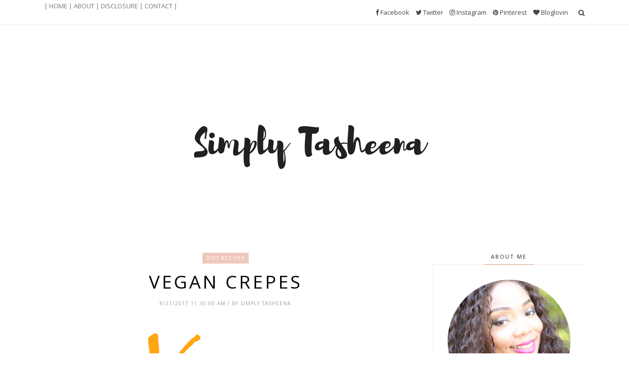

--- FILE ---
content_type: text/javascript; charset=UTF-8
request_url: http://www.simplytasheena.com/feeds/posts/default?max-results=4&orderby=published&alt=json-in-script&callback=showrecentposts2
body_size: 11569
content:
// API callback
showrecentposts2({"version":"1.0","encoding":"UTF-8","feed":{"xmlns":"http://www.w3.org/2005/Atom","xmlns$openSearch":"http://a9.com/-/spec/opensearchrss/1.0/","xmlns$blogger":"http://schemas.google.com/blogger/2008","xmlns$georss":"http://www.georss.org/georss","xmlns$gd":"http://schemas.google.com/g/2005","xmlns$thr":"http://purl.org/syndication/thread/1.0","id":{"$t":"tag:blogger.com,1999:blog-4763687724514261585"},"updated":{"$t":"2026-01-13T19:00:00.118-05:00"},"category":[{"term":"Recipe"},{"term":"Fashion"},{"term":"Recipes"},{"term":"mommy style"},{"term":"Mommy Style Monday"},{"term":"My Mommy Style Monday"},{"term":"Linky Party"},{"term":"tips"},{"term":"Food"},{"term":"Travel"},{"term":"Vegan Recipes"},{"term":"life"},{"term":"Healthy Recipes"},{"term":"Giveaway"},{"term":"Christmas"},{"term":"menu planning"},{"term":"menu planner"},{"term":"Product Review"},{"term":"Beauty"},{"term":"Blogger Event"},{"term":"Money Saving Tips"},{"term":"Family Travel"},{"term":"Project 52"},{"term":"Solo Travel"},{"term":"DIY"},{"term":"garden"},{"term":"traveling"},{"term":"Shopping"},{"term":"Fall"},{"term":"Travel Tips"},{"term":"gift"},{"term":"gift guide"},{"term":"gift idea"},{"term":"Review"},{"term":"Thanksgiving"},{"term":"dinner"},{"term":"Holiday"},{"term":"Blogger Conferences"},{"term":"Happy Friday"},{"term":"gardening"},{"term":"dinner ideas"},{"term":"meal planning"},{"term":"Diet Recipes"},{"term":"Money"},{"term":"container garden"},{"term":"nail polish"},{"term":"Weight Loss"},{"term":"blogger"},{"term":"container gardening"},{"term":"Hotel Review"},{"term":"Self-care"},{"term":"Valentine's day"},{"term":"home"},{"term":"linkyparty"},{"term":"meals"},{"term":"mom life"},{"term":"mommy life"},{"term":"summer"},{"term":"Saving"},{"term":"Valentine"},{"term":"meal planner"},{"term":"vegan"},{"term":"Project #52"},{"term":"Project52"},{"term":"Quotes"},{"term":"Solo Traveling"},{"term":"vegetable garden"},{"term":"nails"},{"term":"Amazon"},{"term":"Hotels"},{"term":"Sponsor post"},{"term":"Spring"},{"term":"Travel Review"},{"term":"Traveling Solo"},{"term":"YouTube"},{"term":"Blogher"},{"term":"Family"},{"term":"makeup"},{"term":"Diet"},{"term":"Goals"},{"term":"Happy Birthday"},{"term":"back to school"},{"term":"Black Friday"},{"term":"Hacks"},{"term":"Halloween"},{"term":"Heath"},{"term":"Recap"},{"term":"dessert"},{"term":"shopping hacks"},{"term":"Blogger Summit"},{"term":"Bucket List"},{"term":"Easter"},{"term":"Fall Bucket List"},{"term":"Finances"},{"term":"Fitness"},{"term":"Summer Bucket List"},{"term":"raised bed garden"},{"term":"shopping haul"},{"term":"Christmas List"},{"term":"Connecticut"},{"term":"Favorite Things"},{"term":"Foodie"},{"term":"Mother's Day"},{"term":"Vegan Lifestyle"},{"term":"ideas"},{"term":"skincare"},{"term":"Date night"},{"term":"Debt Free"},{"term":"Drab\/Fab"},{"term":"London"},{"term":"My Traveling solo experience"},{"term":"Planner"},{"term":"Thrifty Finds"},{"term":"Vegetarian"},{"term":"Weekend Time"},{"term":"Wish List"},{"term":"beverages"},{"term":"footballmom"},{"term":"Boston"},{"term":"CT Events"},{"term":"Clean eating"},{"term":"Cold \u0026 Flu"},{"term":"Decor"},{"term":"Father's Day"},{"term":"Home decor"},{"term":"Parenting"},{"term":"San Juan"},{"term":"Summer Recipes"},{"term":"football"},{"term":"frugal living"},{"term":"mothers Day"},{"term":"Cartagena"},{"term":"Colombia"},{"term":"Disney"},{"term":"Furbaby"},{"term":"How to"},{"term":"Organization"},{"term":"Party Planning"},{"term":"Sunday"},{"term":"Travel Must-Haves"},{"term":"Trip Recap"},{"term":"electronics"},{"term":"vacation"},{"term":"Adult Drinks"},{"term":"Anniversary"},{"term":"Appetizers"},{"term":"Books"},{"term":"Budgeting"},{"term":"CT Things To Do"},{"term":"Cleaning"},{"term":"Drab to fab"},{"term":"Event Recap"},{"term":"Happy Easter"},{"term":"Happy New Year"},{"term":"Kitchen Products"},{"term":"New Year's"},{"term":"Plants"},{"term":"Product love"},{"term":"Rose Garden"},{"term":"Sons Bedroom Redo"},{"term":"Spring Break"},{"term":"Summer Travel"},{"term":"To  Do List"},{"term":"Winter Fashion Essentials"},{"term":"breakfast"},{"term":"houseplants"},{"term":"non profit"},{"term":"plant mom"},{"term":"selfcare"},{"term":"skincare routine"},{"term":"Affirmations"},{"term":"Best Buy"},{"term":"Camera"},{"term":"Cancun"},{"term":"Cruise"},{"term":"D.I.Y."},{"term":"DSLR"},{"term":"Dating"},{"term":"Drinks"},{"term":"Earth Day"},{"term":"Flower garden"},{"term":"Giving Back"},{"term":"Mommy Time"},{"term":"OTD"},{"term":"Single"},{"term":"Spring Cleaning"},{"term":"Street Art"},{"term":"Super Bowl"},{"term":"cards"},{"term":"mini-me"},{"term":"sewing projects"},{"term":"#Quotes"},{"term":"Apple Products"},{"term":"Baby Shower"},{"term":"Baking"},{"term":"Bathroom"},{"term":"Christmas Decor"},{"term":"Concert"},{"term":"Connecticut Events"},{"term":"End of School"},{"term":"First Day of School"},{"term":"Holiday Party Attire"},{"term":"Holiday decor"},{"term":"Homemade"},{"term":"Last Day of School"},{"term":"Lifestyle"},{"term":"NYC"},{"term":"New York"},{"term":"Niagara Falls"},{"term":"Project list"},{"term":"School"},{"term":"Schools Out for Summer"},{"term":"Single Life"},{"term":"Spa day"},{"term":"Spring Bucket List"},{"term":"Thankful"},{"term":"Through My Lens"},{"term":"US"},{"term":"Winter Bucket List"},{"term":"Year in Review"},{"term":"appliances"},{"term":"beach must haves"},{"term":"crockpot"},{"term":"dog"},{"term":"fall home decor"},{"term":"family pictures"},{"term":"games"},{"term":"hair"},{"term":"life hacks"},{"term":"meal planer"},{"term":"must haves"},{"term":"routines"},{"term":"update"},{"term":"vacation hacks"},{"term":"wellness"},{"term":"#GivingTuesday"},{"term":"13 Ounces"},{"term":"2018"},{"term":"4th of July"},{"term":"8-th Grade Dance"},{"term":"At A Glance"},{"term":"Atlanta"},{"term":"BabyPalooza"},{"term":"Basketball"},{"term":"Blog Anniversary"},{"term":"Blogger Award"},{"term":"Business"},{"term":"Campaign"},{"term":"Cape Cod"},{"term":"Cars"},{"term":"Chicago"},{"term":"Chinese New Year"},{"term":"Christmas Recap"},{"term":"Day Trip"},{"term":"Debt Free Journey"},{"term":"Disney Springs"},{"term":"Dog Treats"},{"term":"Dream Bathroom"},{"term":"Earn Money"},{"term":"Eco-Friendly"},{"term":"Entry Way"},{"term":"Environmentally Friendly"},{"term":"Europe"},{"term":"Events"},{"term":"Fall Essentials"},{"term":"Fashion Friday's"},{"term":"Feature"},{"term":"Field Trip"},{"term":"Gallery Wall"},{"term":"Get to Know Me"},{"term":"Getaway"},{"term":"Girls Night In"},{"term":"Graduation"},{"term":"Guest Bedroom"},{"term":"Guest Host"},{"term":"Happy 4th of July"},{"term":"I Want That"},{"term":"Immune Boosters"},{"term":"Journal"},{"term":"Journey"},{"term":"Life \u0026 Style Saturdays"},{"term":"Living room"},{"term":"Louis Vuitton"},{"term":"Mamanista Friday"},{"term":"Memorial Day"},{"term":"Mini King"},{"term":"Month Recap"},{"term":"Musicals"},{"term":"My Thoughts"},{"term":"My Two Cents"},{"term":"NY15"},{"term":"NYFW"},{"term":"NaBloPoMo"},{"term":"Notables"},{"term":"OFTD"},{"term":"Old San Juan"},{"term":"Our Top Ten Moments"},{"term":"Palm Springs"},{"term":"Personal Development"},{"term":"Pets"},{"term":"Pinterest"},{"term":"Potpourri"},{"term":"Prom Dress Drive"},{"term":"Pumpkin"},{"term":"Puppy"},{"term":"Random"},{"term":"Road Trips"},{"term":"Room Tour"},{"term":"Salmon"},{"term":"San Diego"},{"term":"Seeking Sponsorship"},{"term":"Semi-Homemade"},{"term":"Silhouette Machine"},{"term":"Snacks"},{"term":"Snow Day"},{"term":"Stocking Stuffers"},{"term":"Sushi"},{"term":"Tablescape"},{"term":"Tag Sale Finds"},{"term":"Target"},{"term":"Test Drive"},{"term":"To-do list"},{"term":"Virus"},{"term":"Visit"},{"term":"Want list"},{"term":"Watch Party"},{"term":"Watermelon"},{"term":"Weight Gain Journey"},{"term":"Wrap"},{"term":"Zero Waste"},{"term":"Zoo"},{"term":"balance"},{"term":"celebration"},{"term":"donate"},{"term":"fas"},{"term":"free"},{"term":"freezer cooking"},{"term":"galentine's day"},{"term":"gifts"},{"term":"hobbies"},{"term":"home buying"},{"term":"iMac"},{"term":"kids clothing"},{"term":"looksforless"},{"term":"mom"},{"term":"momm"},{"term":"mommy son date"},{"term":"moms night out"},{"term":"photo shoot"},{"term":"photos"},{"term":"pictures"},{"term":"pizza"},{"term":"seafood"},{"term":"sewing"},{"term":"slow cooker"},{"term":"stylemefriday"},{"term":"teens"}],"title":{"type":"text","$t":"Simply Tasheena"},"subtitle":{"type":"html","$t":"Where DIY + Life and Style Meets "},"link":[{"rel":"http://schemas.google.com/g/2005#feed","type":"application/atom+xml","href":"http:\/\/www.simplytasheena.com\/feeds\/posts\/default"},{"rel":"self","type":"application/atom+xml","href":"http:\/\/www.blogger.com\/feeds\/4763687724514261585\/posts\/default?alt=json-in-script\u0026max-results=4\u0026orderby=published"},{"rel":"alternate","type":"text/html","href":"http:\/\/www.simplytasheena.com\/"},{"rel":"hub","href":"http://pubsubhubbub.appspot.com/"},{"rel":"next","type":"application/atom+xml","href":"http:\/\/www.blogger.com\/feeds\/4763687724514261585\/posts\/default?alt=json-in-script\u0026start-index=5\u0026max-results=4\u0026orderby=published"}],"author":[{"name":{"$t":"Simply Tasheena"},"uri":{"$t":"http:\/\/www.blogger.com\/profile\/17879737326731007400"},"email":{"$t":"noreply@blogger.com"},"gd$image":{"rel":"http://schemas.google.com/g/2005#thumbnail","width":"16","height":"16","src":"https:\/\/img1.blogblog.com\/img\/b16-rounded.gif"}}],"generator":{"version":"7.00","uri":"http://www.blogger.com","$t":"Blogger"},"openSearch$totalResults":{"$t":"2121"},"openSearch$startIndex":{"$t":"1"},"openSearch$itemsPerPage":{"$t":"4"},"entry":[{"id":{"$t":"tag:blogger.com,1999:blog-4763687724514261585.post-4061301230336503258"},"published":{"$t":"2026-01-13T19:00:00.001-05:00"},"updated":{"$t":"2026-01-13T19:00:00.116-05:00"},"category":[{"scheme":"http://www.blogger.com/atom/ns#","term":"Travel"}],"title":{"type":"text","$t":"Escaping the Connecticut Cold: My Experience at the Ritz-Carlton, St. Thomas"},"content":{"type":"html","$t":"\u003Cblockquote\u003E\u003Cblockquote\u003E\u003Cp\u003E\u003Cbr \/\u003E\u003C\/p\u003E\u003C\/blockquote\u003E\u003Cdiv class=\"separator\" style=\"clear: both; text-align: center;\"\u003E\u003Ca href=\"https:\/\/blogger.googleusercontent.com\/img\/b\/R29vZ2xl\/AVvXsEiW_FrOOa5uYKBihdRuKzHEuAzSVNvOSh8d2_xEBXgziCmzA0GMM9bJLwXoaWjXciyyGgHricZz1wDwMOpY1mQWHfEJc60k4uIAu-4i0wSqO1KX9jfTJufJFr0SgiUraZ3rG86qPdwghQ2FfsBHYesWXjzcxKb_nWi9B3myJMoxb6wo9Y37jkfJ7eI-84Tk\/s5712\/The%20Mid%20Winter%20Reset%20A%20Case%20for%20The%20Ritz%20Carlton%20St%20Thomas.JPG\" imageanchor=\"1\" style=\"margin-left: 1em; margin-right: 1em;\"\u003E\u003Cimg alt=\"Luxury balcony view of the Caribbean Sea at the Ritz-Carlton St. Thomas.\" border=\"0\" data-original-height=\"5712\" data-original-width=\"4284\" height=\"640\" src=\"https:\/\/blogger.googleusercontent.com\/img\/b\/R29vZ2xl\/AVvXsEiW_FrOOa5uYKBihdRuKzHEuAzSVNvOSh8d2_xEBXgziCmzA0GMM9bJLwXoaWjXciyyGgHricZz1wDwMOpY1mQWHfEJc60k4uIAu-4i0wSqO1KX9jfTJufJFr0SgiUraZ3rG86qPdwghQ2FfsBHYesWXjzcxKb_nWi9B3myJMoxb6wo9Y37jkfJ7eI-84Tk\/w480-h640\/The%20Mid%20Winter%20Reset%20A%20Case%20for%20The%20Ritz%20Carlton%20St%20Thomas.JPG\" title=\"ritz-carlton-st-thomas-luxury-resort-view\" width=\"480\" \/\u003E\u003C\/a\u003E\u003C\/div\u003E\u003Cbr \/\u003EThere is a specific, quiet exhaustion that sets in by the first week of January. The holiday luster has faded, replaced by the biting reality of the northern winter. While the world outside my window remains trapped in a palette of grey and frost, my mind—and my heart—remain anchored 1,600 miles south, in a place where the air smells of salt spray and blooming jasmine.\u003Cbr \/\u003E\u003Cbr \/\u003EIf you are currently navigating the \"January blues,\" let this be your invitation to a much-needed thermal reset. For the discerning woman who orchestrates the family’s joy, the choice of a winter destination is never just about a flight; it’s about finding a sanctuary that rewards her eye for detail and her need for true repose.\u003Cbr \/\u003E\u003Cbr \/\u003E\u003Cdiv style=\"text-align: center;\"\u003E\u003Cb\u003EThat sanctuary, without question, is The Ritz-Carlton, St. Thomas.\u003C\/b\u003E\u003C\/div\u003E\u003Cdiv style=\"text-align: center;\"\u003E\u003Cspan style=\"font-weight: 700;\"\u003E\u003Cbr \/\u003E\u003C\/span\u003E\u003C\/div\u003E\u003Cspan style=\"font-weight: bold;\"\u003E\u003Cdiv style=\"text-align: left;\"\u003EThe Aesthetic of Island Elegance\u003C\/div\u003E\u003C\/span\u003E\u003Cbr \/\u003EFor the luxury traveler, the arrival experience is a liturgy of sorts. As you descend the grand staircase of this USVI luxury resort, the $100-million reimagination of the property becomes immediately evident.\u003Cbr \/\u003E\u003Cbr \/\u003EThe architecture is a sophisticated nod to the Mediterranean, but with a soul that is purely Caribbean. Think crisp white gables against a backdrop of swaying palms and the most mesmerizing shade of turquoise you’ve ever seen. Every corner of the property is curated; from the manicured gardens to the serene infinity pool, it is a masterclass in coastal luxury lifestyle.\u003Cbr \/\u003E\u003Cbr \/\u003E\u003Cb\u003EA Passport-Free Path to Paradise\u003C\/b\u003E\u003Cbr \/\u003E\u003Cbr \/\u003EPerhaps the most understated luxury of a St. Thomas vacation is the absence of friction. For those of us seeking an effortless escape, the ability to land in the U.S. Virgin Islands without a passport, while still feeling worlds away, is a rare gift.\u003Cbr \/\u003E\u003Cbr \/\u003EYou bypass the international customs lines and the logistical headaches, trading them for an extra hour on your private balcony. It’s the ultimate \"low-lift\" luxury for the woman who is tired of planning every minute and simply wants to be.\u003Cbr \/\u003E\u003Cbr \/\u003E\u003Cdiv style=\"text-align: center;\"\u003E\u003Cb\u003EThe Sensory Indulgence: From Alloro to the Lady Lynsey II\u003C\/b\u003E\u003C\/div\u003E\u003Cdiv style=\"text-align: center;\"\u003E\u003Cbr \/\u003E\u003C\/div\u003E\u003Cb\u003EA stay here is a sensory journey that speaks to a refined palate:\u003Cbr \/\u003E\u003C\/b\u003E\u003Cbr \/\u003E• \u003Cb\u003EThe Culinary Narrative: \u003C\/b\u003EDinner at Alloro is essential. The Sicilian-inspired menu features salt-crusted catch and hand-crafted pastas that rival the best of the Amalfi Coast, served with a side of Caribbean moonlight.\u003Cbr \/\u003E\u003Cbr \/\u003E• \u003Cb\u003EOn the Water: \u003C\/b\u003ENo stay is complete without an afternoon aboard the Lady Lynsey II. This 60-foot luxury catamaran is the crown jewel of the resort, offering sunset sails that turn the sky into a living watercolor.\u003Cbr \/\u003E\u003Cbr \/\u003E• \u003Cb\u003EThe \"Blue Mind\" Effect: \u003C\/b\u003EThere is a profound wellness benefit to \"mentally, here.\" Studies show that being near this specific shade of \"St. Thomas blue\" lowers cortisol and encourages creative clarity—exactly what we need to kick off a new year.\u003Cbr \/\u003E\u003Cbr \/\u003E\u003Cb\u003EWhy St. Thomas is 2026’s Top Winter Destination\u003C\/b\u003E\u003Cbr \/\u003E\u003Cbr \/\u003EWhether you are flying from the snow-covered hills of Connecticut or seeking a chic weekend away from New York or DC, the Ritz-Carlton, St. Thomas stands as the pinnacle of Caribbean luxury travel. It is more than a resort; it is a reminder that warmth is not just a temperature, it’s a state of mind.\u003Cbr \/\u003E\u003Cbr \/\u003ESo, if you find yourself scrolling through your camera roll, longing for the sun, take this as your sign. The trade winds are calling, and the Ritz-Carlton is ready to welcome you home.\u003C\/blockquote\u003E"},"link":[{"rel":"replies","type":"application/atom+xml","href":"http:\/\/www.simplytasheena.com\/feeds\/4061301230336503258\/comments\/default","title":"Post Comments"},{"rel":"replies","type":"text/html","href":"http:\/\/www.simplytasheena.com\/2026\/01\/escaping-connecticut-cold-my-experience.html#comment-form","title":"0 Comments"},{"rel":"edit","type":"application/atom+xml","href":"http:\/\/www.blogger.com\/feeds\/4763687724514261585\/posts\/default\/4061301230336503258"},{"rel":"self","type":"application/atom+xml","href":"http:\/\/www.blogger.com\/feeds\/4763687724514261585\/posts\/default\/4061301230336503258"},{"rel":"alternate","type":"text/html","href":"http:\/\/www.simplytasheena.com\/2026\/01\/escaping-connecticut-cold-my-experience.html","title":"Escaping the Connecticut Cold: My Experience at the Ritz-Carlton, St. Thomas"}],"author":[{"name":{"$t":"Simply Tasheena"},"uri":{"$t":"http:\/\/www.blogger.com\/profile\/17879737326731007400"},"email":{"$t":"noreply@blogger.com"},"gd$image":{"rel":"http://schemas.google.com/g/2005#thumbnail","width":"16","height":"16","src":"https:\/\/img1.blogblog.com\/img\/b16-rounded.gif"}}],"media$thumbnail":{"xmlns$media":"http://search.yahoo.com/mrss/","url":"https:\/\/blogger.googleusercontent.com\/img\/b\/R29vZ2xl\/AVvXsEiW_FrOOa5uYKBihdRuKzHEuAzSVNvOSh8d2_xEBXgziCmzA0GMM9bJLwXoaWjXciyyGgHricZz1wDwMOpY1mQWHfEJc60k4uIAu-4i0wSqO1KX9jfTJufJFr0SgiUraZ3rG86qPdwghQ2FfsBHYesWXjzcxKb_nWi9B3myJMoxb6wo9Y37jkfJ7eI-84Tk\/s72-w480-h640-c\/The%20Mid%20Winter%20Reset%20A%20Case%20for%20The%20Ritz%20Carlton%20St%20Thomas.JPG","height":"72","width":"72"},"thr$total":{"$t":"0"}},{"id":{"$t":"tag:blogger.com,1999:blog-4763687724514261585.post-3580961767071080476"},"published":{"$t":"2026-01-11T09:00:00.002-05:00"},"updated":{"$t":"2026-01-11T09:00:00.124-05:00"},"category":[{"scheme":"http://www.blogger.com/atom/ns#","term":"Travel"}],"title":{"type":"text","$t":"My Carnival Conquest Vegetarian Review \u0026 Interior Cabin Guide"},"content":{"type":"html","$t":"\u003Cp\u003E\u0026nbsp;\u003C\/p\u003E\u003Cdiv class=\"separator\" style=\"clear: both; text-align: center;\"\u003E\u003Ca href=\"https:\/\/blogger.googleusercontent.com\/img\/b\/R29vZ2xl\/AVvXsEi-YzClIiT5p-nczexbfmEv3DCUCegyrSz1z-otEdJP0FohFUNmlYv2SEzLU04s4iQtqrngmE5HOSwZnkcPVh-ToWDTIOCgrntIj9ZwQl2v6sSlG_9icxEunvg07rRtsdz_pOZeyWCoZwoA3b2M5CUskdbqhmVhif4i1sPb58FGDTl92_z8P3uEnidM8G1y\/s4032\/My%20Carnival%20Conquest%20Vegetarian%20Review%20\u0026amp;%20Interior%20Cabin%20Guide.JPG\" imageanchor=\"1\" style=\"margin-left: 1em; margin-right: 1em;\"\u003E\u003Cimg border=\"0\" data-original-height=\"4032\" data-original-width=\"3024\" height=\"640\" src=\"https:\/\/blogger.googleusercontent.com\/img\/b\/R29vZ2xl\/AVvXsEi-YzClIiT5p-nczexbfmEv3DCUCegyrSz1z-otEdJP0FohFUNmlYv2SEzLU04s4iQtqrngmE5HOSwZnkcPVh-ToWDTIOCgrntIj9ZwQl2v6sSlG_9icxEunvg07rRtsdz_pOZeyWCoZwoA3b2M5CUskdbqhmVhif4i1sPb58FGDTl92_z8P3uEnidM8G1y\/w480-h640\/My%20Carnival%20Conquest%20Vegetarian%20Review%20\u0026amp;%20Interior%20Cabin%20Guide.JPG\" width=\"480\" \/\u003E\u003C\/a\u003E\u003C\/div\u003E\u003Cbr \/\u003E\u003Cp\u003E\u003C\/p\u003E\u003Cblockquote\u003EHappy New Year! ✨ Can we just take a second to acknowledge that it is officially the first full week of January? While I’m sitting here in Bloomfield, Connecticut, watching the snow dust the trees and sipping on a hot tea, my mind is drifting back exactly six months.\u003Cbr \/\u003E\u003Cbr \/\u003ELast year, during the second week of June, I decided to treat myself to a 4-day Bahamas itinerary on the Carnival Conquest. Now that I’m back in \"winter mode,\" juggling my career and that post-grad life, I realized I never gave you the full breakdown of how to navigate a cruise as a vegetarian with a taste for the finer (but budget-friendly) things.\u003Cbr \/\u003E\u003Cbr \/\u003EIf you’re a professional woman needing a \"reclaim my time\" moment, this one is for you.\u003Cbr \/\u003E\u003Cbr \/\u003E\u003Cb\u003E🚢 The Ship: Carnival Conquest Class \u0026amp; Character\u003C\/b\u003E\u003Cbr \/\u003E\u003Cbr \/\u003EThe Conquest has a certain soul to it. It’s not the newest mega-ship on the block, but she’s got personality. As a woman who appreciates a well-designed space (shoutout to my fellow lifelong learners!), I loved the Impressionist-themed decor. It’s vibrant, a little bit extra, and perfect for the \"Fun Ship\" brand.\u003Cbr \/\u003E\u003Cbr \/\u003E\u003Cb\u003E🛌 The Room: Is Interior Cabin #6401 Worth It?\u003C\/b\u003E\u003Cbr \/\u003E\u003Cbr \/\u003ELet’s get into the logistics. I stayed in Interior Room #6401 on Deck 6. Now, as someone with a Masters, I’m all about the ROI (Return on Investment).\u003Cbr \/\u003E\u003Cbr \/\u003E• \u003Cb\u003EThe Location: \u003C\/b\u003EThis cabin is situated Forward (the front of the ship). It was a quick walk to the theater for the nightly shows and the spa.\u003Cbr \/\u003E\u003Cbr \/\u003E• \u003Cb\u003EThe Sleep Quality:\u003C\/b\u003E If you’re like me and your brain never stops buzzing with work and projects, you need total darkness to reset. Since this is an interior room, it was a literal sanctuary. No morning sun, no distractions—just deep, restorative sleep.\u003Cbr \/\u003E\u003Cbr \/\u003E• \u003Cb\u003EThe June Heat:\u003C\/b\u003E Since I sailed in the second week of June, the Bahamas was glowing (read: 90 degrees!). Coming back to a chilled, dark cabin was the ultimate relief.\u003Cbr \/\u003E\u003Cbr \/\u003E\u003Cb\u003E🥗 The Vegetarian \"Connoisseur\" Guide to Dining\u003C\/b\u003E\u003Cbr \/\u003E\u003Cbr \/\u003EOne thing about me? I’m going to eat well. Being a vegetarian on a cruise shouldn’t mean just eating sides, and Carnival actually showed out for the plant-based community.\u003Cbr \/\u003E\u003Cbr \/\u003E1.\u003Cb\u003E The Main Dining Room (MDR)\u003C\/b\u003E: My assigned dining was a highlight. I highly recommend the Indian Vegetarian dinner. It’s authentic, spiced to perfection, and honestly more flavorful than many of the meat options my ship-mates had!\u003Cbr \/\u003E\u003Cbr \/\u003E2. \u003Cb\u003EBlueIguana Cantina: \u003C\/b\u003EThis was my morning ritual. A bean and cheese breakfast burrito with extra cilantro lime rice and all the salsa? Yes, please.\u003Cbr \/\u003E\u003Cbr \/\u003E3. \u003Cb\u003EGuy’s Burger Joint: \u003C\/b\u003EDon't let the smoke fool you; they have a veggie burger that is actually seasoned. Pro-tip: Hit the toppings bar for those sautéed mushrooms.\u003Cbr \/\u003E\u003Cbr \/\u003E\u003Cb\u003EThe Itinerary: Bahamas in June\u003C\/b\u003E\u003Cbr \/\u003E\u003Cbr \/\u003EJune in the Bahamas is beautiful, but honey, it is humid.\u003Cbr \/\u003E\u003Cbr \/\u003E• \u003Cb\u003ENassau:\u003C\/b\u003E I spent my time exploring the local culture. There’s something so grounding about seeing the vibrant colors of the island.\u003Cbr \/\u003E\u003Cbr \/\u003E• \u003Cb\u003EPrincess Cays:\u003C\/b\u003E This private island day was exactly what the doctor ordered. I found a spot under a palm tree, listened to a podcast, and just was. No deadlines, no \"per my last email,\" just the ocean.\u003Cbr \/\u003E\u003Cbr \/\u003E\u003Cb\u003EJanuary Reflections from Connecticut\u003C\/b\u003E\u003Cbr \/\u003E\u003Cbr \/\u003ELooking at these photos now, while I’m layered up in three sweaters in CT, I’m reminded of how important it is to pour back into yourself. Whether you’re a busy professional, a student finishing that degree, or just a sister needing a break, a 4-day getaway is sometimes all the \"reset\" you need.\u003Cbr \/\u003E\u003Cbr \/\u003E\u003Cb\u003EAre you planning your 2026 escape yet? I’m thinking about looking into the new Carnival Excel-class ships for my next plant-based food tour. Would you like me to do a comparison of the best cruise lines for vegetarian foodies?\u003C\/b\u003E\u003C\/blockquote\u003E"},"link":[{"rel":"replies","type":"application/atom+xml","href":"http:\/\/www.simplytasheena.com\/feeds\/3580961767071080476\/comments\/default","title":"Post Comments"},{"rel":"replies","type":"text/html","href":"http:\/\/www.simplytasheena.com\/2026\/01\/my-carnival-conquest-vegetarian-review.html#comment-form","title":"0 Comments"},{"rel":"edit","type":"application/atom+xml","href":"http:\/\/www.blogger.com\/feeds\/4763687724514261585\/posts\/default\/3580961767071080476"},{"rel":"self","type":"application/atom+xml","href":"http:\/\/www.blogger.com\/feeds\/4763687724514261585\/posts\/default\/3580961767071080476"},{"rel":"alternate","type":"text/html","href":"http:\/\/www.simplytasheena.com\/2026\/01\/my-carnival-conquest-vegetarian-review.html","title":"My Carnival Conquest Vegetarian Review \u0026 Interior Cabin Guide"}],"author":[{"name":{"$t":"Simply Tasheena"},"uri":{"$t":"http:\/\/www.blogger.com\/profile\/17879737326731007400"},"email":{"$t":"noreply@blogger.com"},"gd$image":{"rel":"http://schemas.google.com/g/2005#thumbnail","width":"16","height":"16","src":"https:\/\/img1.blogblog.com\/img\/b16-rounded.gif"}}],"media$thumbnail":{"xmlns$media":"http://search.yahoo.com/mrss/","url":"https:\/\/blogger.googleusercontent.com\/img\/b\/R29vZ2xl\/AVvXsEi-YzClIiT5p-nczexbfmEv3DCUCegyrSz1z-otEdJP0FohFUNmlYv2SEzLU04s4iQtqrngmE5HOSwZnkcPVh-ToWDTIOCgrntIj9ZwQl2v6sSlG_9icxEunvg07rRtsdz_pOZeyWCoZwoA3b2M5CUskdbqhmVhif4i1sPb58FGDTl92_z8P3uEnidM8G1y\/s72-w480-h640-c\/My%20Carnival%20Conquest%20Vegetarian%20Review%20\u0026%20Interior%20Cabin%20Guide.JPG","height":"72","width":"72"},"thr$total":{"$t":"0"}},{"id":{"$t":"tag:blogger.com,1999:blog-4763687724514261585.post-99233683461856716"},"published":{"$t":"2026-01-06T06:00:00.000-05:00"},"updated":{"$t":"2026-01-06T06:00:00.119-05:00"},"category":[{"scheme":"http://www.blogger.com/atom/ns#","term":"DIY"},{"scheme":"http://www.blogger.com/atom/ns#","term":"Recipe"}],"title":{"type":"text","$t":"Say Goodbye to the Winter Cough: A 4-Ingredient Homemade Syrup That Actually Works"},"content":{"type":"html","$t":"\u003Cdiv class=\"separator\" style=\"clear: both; text-align: center;\"\u003E\u003Ca href=\"https:\/\/blogger.googleusercontent.com\/img\/b\/R29vZ2xl\/AVvXsEg-cM9h5ysJqRsspSzcl0TpgIbXqMEJ9iYJa9YSRM9gPo7gLULS0zj80JzVhuEjWBAh3qDZAuhgSWzQpjh2TZ2FXig8HFD-FLr5nw6PXNJjPorXotNO7qs1uKIoOSHKwRLV1MUi6wH_4hjth0qAdHXXM__8j4g4OlgIJ9LTFpfPtoJYuE161b_kImpU5UV6\/s4032\/4-Ingredient%20Homemade%20Syrup%20%20www.simply.com.JPG\" imageanchor=\"1\" style=\"margin-left: 1em; margin-right: 1em;\"\u003E\u003Cimg border=\"0\" data-original-height=\"4032\" data-original-width=\"3024\" height=\"640\" src=\"https:\/\/blogger.googleusercontent.com\/img\/b\/R29vZ2xl\/AVvXsEg-cM9h5ysJqRsspSzcl0TpgIbXqMEJ9iYJa9YSRM9gPo7gLULS0zj80JzVhuEjWBAh3qDZAuhgSWzQpjh2TZ2FXig8HFD-FLr5nw6PXNJjPorXotNO7qs1uKIoOSHKwRLV1MUi6wH_4hjth0qAdHXXM__8j4g4OlgIJ9LTFpfPtoJYuE161b_kImpU5UV6\/w480-h640\/4-Ingredient%20Homemade%20Syrup%20%20www.simply.com.JPG\" width=\"480\" \/\u003E\u003C\/a\u003E\u003C\/div\u003E\u003Cp\u003E\u003Cbr \/\u003E\u003C\/p\u003E\u003Cblockquote\u003E\u003Cp\u003EThe \"January crud\" is officially here. If you’ve been scrolling through the aisles of the pharmacy looking for relief, you might be surprised to find that the most powerful ingredients for respiratory support are already in your pantry.\u003C\/p\u003EForget the artificial colors and high-fructose corn syrup found in store-bought bottles. Today, we’re making a traditional Kitchen Apothecary Cough Syrup using red onion, garlic, cinnamon, and raw honey.\u003Cbr \/\u003E\u003Cbr \/\u003E\u003Cb\u003EWhy This Remedy is a January Essential\u003C\/b\u003E\u003Cbr \/\u003E\u003Cbr \/\u003EIn the peak of winter, our bodies need extra support. Unlike the \"layering method\" which can take 24 hours to draw out juices, this quick-infusion method (or simmered version) allows you to access the healing properties of these plants immediately.\u003Cbr \/\u003E\u003Cbr \/\u003E\u003Cb\u003EThe Powerhouse Ingredients:\u003C\/b\u003E\u003Cbr \/\u003E\u003Cbr \/\u003E• Red Onion: Onions are packed with quercetin, a flavonoid that helps reduce inflammation in the lungs and acts as a natural antihistamine.\u003Cbr \/\u003E\u003Cbr \/\u003E• Smashed Garlic: When garlic is crushed, it releases allicin, a potent compound known for its antimicrobial and immune-boosting properties.\u003Cbr \/\u003E\u003Cbr \/\u003E• Cinnamon Sticks: Not just for flavor! Cinnamon is a natural anti-inflammatory that helps soothe a scratchy, swollen throat.\u003Cbr \/\u003E\u003Cbr \/\u003E• Raw Honey: Scientific studies have shown that raw honey can be just as effective as over-the-counter cough suppressants at coating the throat and reducing nighttime coughing.\u003Cbr \/\u003E\u003Cbr \/\u003E\u003Cb\u003EHow to Make My \"No-Strain\" Winter Syrup\u003C\/b\u003E\u003Cbr \/\u003E\u003Cbr \/\u003EMany traditional recipes tell you to strain the mixture, but I prefer to leave the onion and garlic in. This allows the honey to continue extracting the \"good stuff\" as it sits in your fridge.\u003Cbr \/\u003E\u003Cbr \/\u003E\u003Cb\u003EIngredients\u003C\/b\u003E\u003Cbr \/\u003E\u003Cbr \/\u003E• 1 medium Red Onion (chopped)\u003Cbr \/\u003E\u003Cbr \/\u003E• 4 cloves Garlic (smashed)\u003Cbr \/\u003E\u003Cbr \/\u003E• 2 Cinnamon sticks\u003Cbr \/\u003E\u003Cbr \/\u003E• 1 cup Raw Honey\u003Cbr \/\u003E\u003Cbr \/\u003E\u003Cb\u003EInstructions\u003C\/b\u003E\u003Cbr \/\u003E\u003Cbr \/\u003E1. Combine: Place your chopped onion, smashed garlic, and cinnamon sticks into a clean glass jar or a small saucepan.\u003Cbr \/\u003E\u003Cbr \/\u003E2. Infuse: If you need it immediately, simmer the ingredients (minus the honey) with a half-cup of water for 10 minutes, let it cool to lukewarm, then stir in the honey. If you have time, simply submerge the raw ingredients in honey and let them sit.\u003Cbr \/\u003E\u003Cbr \/\u003E3. The 48-Hour Rule: This is critical! While you can leave the onion and garlic in the jar, you must remove the cinnamon sticks after 48 hours. This prevents the syrup from becoming too bitter or woody.\u003Cbr \/\u003E\u003Cbr \/\u003E4. Storage: Because this contains fresh vegetables, store your syrup in the refrigerator. It will stay fresh and potent for up to two weeks.\u003Cbr \/\u003E\u003Cbr \/\u003E\u003Cb\u003EFrequently Asked Questions\u003C\/b\u003E\u003Cbr \/\u003E\u003Cbr \/\u003EIs it safe to leave the onions and garlic in the syrup?\u003Cbr \/\u003E\u003Cbr \/\u003EYes! In fact, it's better health-wise. The garlic and onion pieces will soften and \"candy\" in the honey. You can even eat the pieces for an extra immune boost.\u003Cbr \/\u003E\u003Cb\u003E\u003Cbr \/\u003EWhen should I take it?\u003C\/b\u003E\u003Cbr \/\u003E\u003Cbr \/\u003EMost people find relief taking 1 tablespoon every 2 to 3 hours or whenever a coughing fit starts.\u003Cbr \/\u003E\u003Cbr \/\u003E\u003Cb\u003ECan children take this?\u003C\/b\u003E\u003Cbr \/\u003E\u003Cbr \/\u003EThis remedy contains honey and should never be given to infants under one year of age due to the risk of botulism. For older children, consult your pediatrician.\u003Cbr \/\u003E\u003Cbr \/\u003EIn January, wellness is all about getting back to basics. By using what you have in your kitchen, you’re not just saving money—you’re giving your body bioavailable nutrients that support your recovery from the inside out.\u003Cbr \/\u003E\u003Cbr \/\u003EHave you tried making your own remedies before? Drop a comment below and let me know your favorite \"pantry hack\" for cold season!\u003C\/blockquote\u003E"},"link":[{"rel":"replies","type":"application/atom+xml","href":"http:\/\/www.simplytasheena.com\/feeds\/99233683461856716\/comments\/default","title":"Post Comments"},{"rel":"replies","type":"text/html","href":"http:\/\/www.simplytasheena.com\/2026\/01\/say-goodbye-to-winter-cough-4.html#comment-form","title":"0 Comments"},{"rel":"edit","type":"application/atom+xml","href":"http:\/\/www.blogger.com\/feeds\/4763687724514261585\/posts\/default\/99233683461856716"},{"rel":"self","type":"application/atom+xml","href":"http:\/\/www.blogger.com\/feeds\/4763687724514261585\/posts\/default\/99233683461856716"},{"rel":"alternate","type":"text/html","href":"http:\/\/www.simplytasheena.com\/2026\/01\/say-goodbye-to-winter-cough-4.html","title":"Say Goodbye to the Winter Cough: A 4-Ingredient Homemade Syrup That Actually Works"}],"author":[{"name":{"$t":"Simply Tasheena"},"uri":{"$t":"http:\/\/www.blogger.com\/profile\/17879737326731007400"},"email":{"$t":"noreply@blogger.com"},"gd$image":{"rel":"http://schemas.google.com/g/2005#thumbnail","width":"16","height":"16","src":"https:\/\/img1.blogblog.com\/img\/b16-rounded.gif"}}],"media$thumbnail":{"xmlns$media":"http://search.yahoo.com/mrss/","url":"https:\/\/blogger.googleusercontent.com\/img\/b\/R29vZ2xl\/AVvXsEg-cM9h5ysJqRsspSzcl0TpgIbXqMEJ9iYJa9YSRM9gPo7gLULS0zj80JzVhuEjWBAh3qDZAuhgSWzQpjh2TZ2FXig8HFD-FLr5nw6PXNJjPorXotNO7qs1uKIoOSHKwRLV1MUi6wH_4hjth0qAdHXXM__8j4g4OlgIJ9LTFpfPtoJYuE161b_kImpU5UV6\/s72-w480-h640-c\/4-Ingredient%20Homemade%20Syrup%20%20www.simply.com.JPG","height":"72","width":"72"},"thr$total":{"$t":"0"}},{"id":{"$t":"tag:blogger.com,1999:blog-4763687724514261585.post-4518902473304517073"},"published":{"$t":"2026-01-05T08:00:00.001-05:00"},"updated":{"$t":"2026-01-05T08:00:00.120-05:00"},"category":[{"scheme":"http://www.blogger.com/atom/ns#","term":"Fashion"}],"title":{"type":"text","$t":"The Ultimate \"Snow Bunny\" Aesthetic: Styling the Muchica Black Jumpsuit for a Connecticut Winter"},"content":{"type":"html","$t":"\u003Cblockquote\u003E\u003Cblockquote style=\"text-align: center;\"\u003E\u003Ci\u003EThis post contains affiliate links  \u003C\/i\u003E\u003C\/blockquote\u003E\u003Cdiv class=\"separator\" style=\"clear: both; text-align: center;\"\u003E\u003Ca href=\"https:\/\/blogger.googleusercontent.com\/img\/b\/R29vZ2xl\/AVvXsEg7btZRQkjfyhSJ0aojBbFgvq-y3B-_5cHyu_XWvdy-QaaJwcNg31cFL4tBtek0qRehJwI5xuTHxZLhBFQ1jngBGdQq_UrELN0DVjjR6Ux03aJNJ9PHuk6HrUMxkYn6cXNvrU6FVk727k3pLN5pqL03BI5ABPexC0qNsZrEX-w8OK8iBSxV7v9HR_x1EsUU\/s4032\/The%20Ultimate%20Snow%20Bunny%20Aesthetic%20Styling%20the%20Muchica%20Black%20Jumpsuit%20for%20a%20Connecticut%20Winter.JPG\" imageanchor=\"1\" style=\"margin-left: 1em; margin-right: 1em;\"\u003E\u003Cimg border=\"0\" data-original-height=\"4032\" data-original-width=\"3024\" height=\"640\" src=\"https:\/\/blogger.googleusercontent.com\/img\/b\/R29vZ2xl\/AVvXsEg7btZRQkjfyhSJ0aojBbFgvq-y3B-_5cHyu_XWvdy-QaaJwcNg31cFL4tBtek0qRehJwI5xuTHxZLhBFQ1jngBGdQq_UrELN0DVjjR6Ux03aJNJ9PHuk6HrUMxkYn6cXNvrU6FVk727k3pLN5pqL03BI5ABPexC0qNsZrEX-w8OK8iBSxV7v9HR_x1EsUU\/w480-h640\/The%20Ultimate%20Snow%20Bunny%20Aesthetic%20Styling%20the%20Muchica%20Black%20Jumpsuit%20for%20a%20Connecticut%20Winter.JPG\" width=\"480\" \/\u003E\u003C\/a\u003E\u003C\/div\u003E\u003Cp\u003E\u003C\/p\u003E\u003Cbr \/\u003E\u003Cbr \/\u003EIf there is one thing we know about winter in Connecticut, it’s that the weather is unpredictable. One day we’re enjoying a crisp autumn breeze, and the next, we’re waking up to a blanket of snow. This season, I’ve found the absolute \"holy grail\" for my winter wardrobe: the Muchica Thick Jumpsuit in Black.\u003Cbr \/\u003E\u003Cbr \/\u003E\u003Cb\u003EWhy the Black Jumpsuit is a Winter Must-Have\u003C\/b\u003E\u003Cbr \/\u003E\u003Cbr \/\u003EWhile I love a classic white winter look, there is something so chic and \"Quiet Luxury\" about an all-black base. It’s slimming, sophisticated, and—let’s be honest—much more forgiving when you’re trekking through slushy New England parking lots!\u003Cbr \/\u003E\u003Cbr \/\u003EThe Muchica jumpsuit is specifically designed for the cold. It’s a thick, insulated material that feels more like high-performance gear than just \"clothes.\" It’s squat-proof, thermal-lined, and incredibly warm, making it perfect for playing in the snow or a day of après-ski vibes.\u003Cbr \/\u003E\u003Cbr \/\u003E\u003Cb\u003EHigh Contrast: The White Fuzzy Hat\u003C\/b\u003E\u003Cbr \/\u003E\u003Cbr \/\u003ETo break up the black and lean into that 2026 trend of high-contrast accessories, I paired the jumpsuit with the Muchica White Fuzzy Hat. This isn’t just your average beanie—the texture is incredibly soft and adds that \"snow bunny\" touch that elevates the entire outfit from basic to blogger-style.\u003Cbr \/\u003E\u003Cbr \/\u003E\u003Cb\u003EStyling Tips for CT Locals:\u003C\/b\u003E\u003Cbr \/\u003E\u003Cbr \/\u003E• The Footwear: I recommend pairing this with chunky white snow boots or sleek black Chelsea boots to keep the line of the leg long.\u003Cbr \/\u003E\u003Cbr \/\u003E• Layering: For those extra-cold Shoreline days, throw on a cropped puffer or a longline wool coat.\u003Cbr \/\u003E\u003Cbr \/\u003E• Occasion: This is my go-to for a weekend getaway to the Berkshires or even just a cozy coffee run in West Hartford.\u003Cbr \/\u003E\u003Cbr \/\u003E\u003Ca href=\" https:\/\/liketk.it\/5Jomz\" rel=\"nofollow\" target=\"_blank\"\u003ESHOP THE FULL LOOK ON MY LTK HERE\u003C\/a\u003E 🔗\u003C\/blockquote\u003E\u003Cp class=\"p3\" style=\"font-family: \u0026quot;Helvetica Neue\u0026quot;; font-feature-settings: normal; font-kerning: auto; font-language-override: normal; font-optical-sizing: auto; font-size-adjust: none; font-size: 13px; font-stretch: normal; font-variant-alternates: normal; font-variant-east-asian: normal; font-variant-emoji: normal; font-variant-numeric: normal; font-variant-position: normal; font-variation-settings: normal; line-height: normal; margin: 0px; min-height: 15px;\"\u003E\u003Cbr \/\u003E\u003C\/p\u003E"},"link":[{"rel":"replies","type":"application/atom+xml","href":"http:\/\/www.simplytasheena.com\/feeds\/4518902473304517073\/comments\/default","title":"Post Comments"},{"rel":"replies","type":"text/html","href":"http:\/\/www.simplytasheena.com\/2026\/01\/the-ultimate-snow-bunny-aesthetic.html#comment-form","title":"0 Comments"},{"rel":"edit","type":"application/atom+xml","href":"http:\/\/www.blogger.com\/feeds\/4763687724514261585\/posts\/default\/4518902473304517073"},{"rel":"self","type":"application/atom+xml","href":"http:\/\/www.blogger.com\/feeds\/4763687724514261585\/posts\/default\/4518902473304517073"},{"rel":"alternate","type":"text/html","href":"http:\/\/www.simplytasheena.com\/2026\/01\/the-ultimate-snow-bunny-aesthetic.html","title":"The Ultimate \"Snow Bunny\" Aesthetic: Styling the Muchica Black Jumpsuit for a Connecticut Winter"}],"author":[{"name":{"$t":"Simply Tasheena"},"uri":{"$t":"http:\/\/www.blogger.com\/profile\/17879737326731007400"},"email":{"$t":"noreply@blogger.com"},"gd$image":{"rel":"http://schemas.google.com/g/2005#thumbnail","width":"16","height":"16","src":"https:\/\/img1.blogblog.com\/img\/b16-rounded.gif"}}],"media$thumbnail":{"xmlns$media":"http://search.yahoo.com/mrss/","url":"https:\/\/blogger.googleusercontent.com\/img\/b\/R29vZ2xl\/AVvXsEg7btZRQkjfyhSJ0aojBbFgvq-y3B-_5cHyu_XWvdy-QaaJwcNg31cFL4tBtek0qRehJwI5xuTHxZLhBFQ1jngBGdQq_UrELN0DVjjR6Ux03aJNJ9PHuk6HrUMxkYn6cXNvrU6FVk727k3pLN5pqL03BI5ABPexC0qNsZrEX-w8OK8iBSxV7v9HR_x1EsUU\/s72-w480-h640-c\/The%20Ultimate%20Snow%20Bunny%20Aesthetic%20Styling%20the%20Muchica%20Black%20Jumpsuit%20for%20a%20Connecticut%20Winter.JPG","height":"72","width":"72"},"thr$total":{"$t":"0"}}]}});

--- FILE ---
content_type: text/plain
request_url: https://www.google-analytics.com/j/collect?v=1&_v=j102&a=1498374742&t=pageview&_s=1&dl=http%3A%2F%2Fwww.simplytasheena.com%2F2017%2F08%2F&ul=en-us%40posix&dt=August%202017%20-%20Simply%20Tasheena&sr=1280x720&vp=1280x720&_u=IEBAAEABAAAAACAAI~&jid=1042517931&gjid=1901786924&cid=1219541038.1768382614&tid=UA-85745354-1&_gid=982970197.1768382614&_r=1&_slc=1&z=881642169
body_size: -452
content:
2,cG-3J7ZMS4X4S